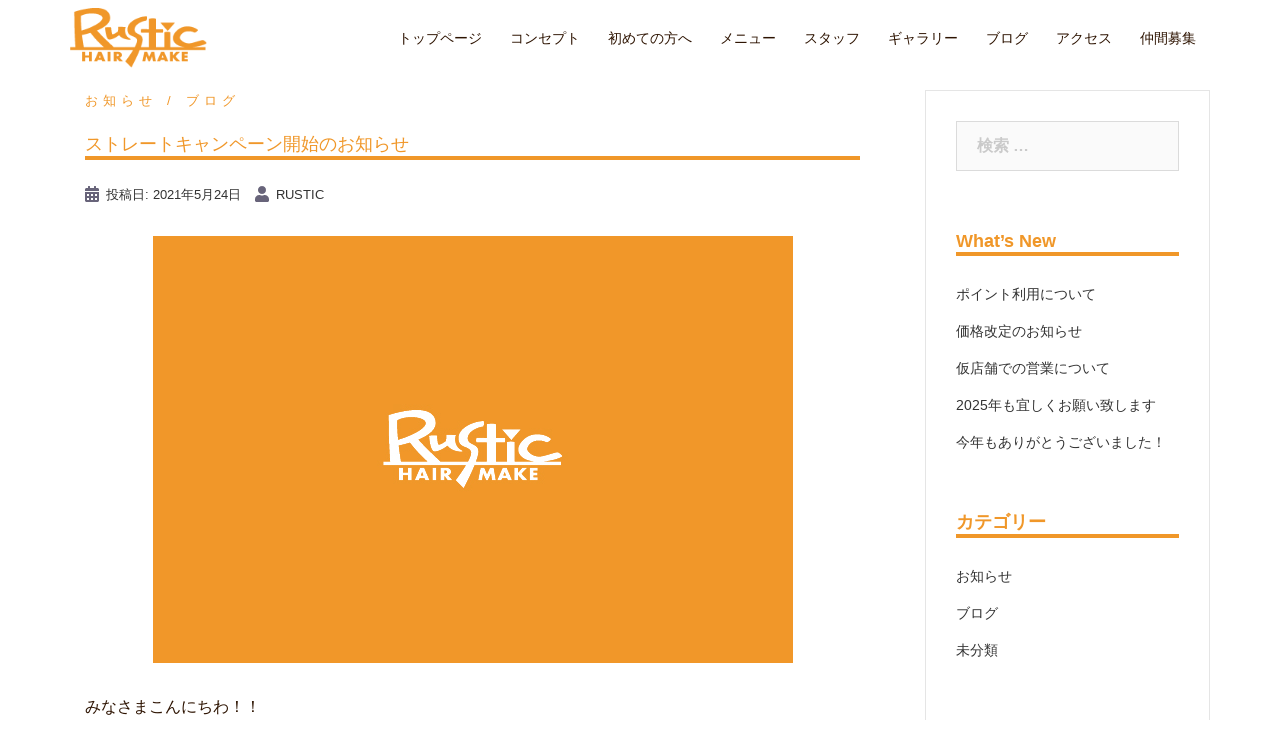

--- FILE ---
content_type: text/html; charset=UTF-8
request_url: https://rustic-s.com/2021/05/24/%E3%82%B9%E3%83%88%E3%83%AC%E3%83%BC%E3%83%88%E3%82%AD%E3%83%A3%E3%83%B3%E3%83%9A%E3%83%BC%E3%83%B3%E9%96%8B%E5%A7%8B%E3%81%AE%E3%81%8A%E7%9F%A5%E3%82%89%E3%81%9B/
body_size: 13369
content:
<!DOCTYPE html>
<html lang="ja">
<head>
<meta charset="UTF-8">
<meta name="viewport" content="width=device-width, initial-scale=1">
<link rel="profile" href="http://gmpg.org/xfn/11">
<link rel="pingback" href="https://rustic-s.com/xmlrpc.php">
<title>ストレートキャンペーン開始のお知らせ | ラスティック Rustic 千葉市</title>
<!-- All In One SEO Pack 3.7.1[245,292] -->
<meta name="description"  content="みなさまこんにちわ！！ そろそろ梅雨の季節が やってきましたね、、、 そんな時期にピッタリの ストレートキャンペーンが6月から スタートいたします！！ 矯正縮毛OR フォルムコントロールストレート のトリートメントランクアップの キャンペーンです！！ 元々トリートメントメニューと" />
<script type="application/ld+json" class="aioseop-schema">{"@context":"https://schema.org","@graph":[{"@type":"Organization","@id":"https://rustic-s.com/#organization","url":"https://rustic-s.com/","name":"Rustic ラスティック","sameAs":[]},{"@type":"WebSite","@id":"https://rustic-s.com/#website","url":"https://rustic-s.com/","name":"Rustic ラスティック","publisher":{"@id":"https://rustic-s.com/#organization"}},{"@type":"WebPage","@id":"https://rustic-s.com/2021/05/24/%e3%82%b9%e3%83%88%e3%83%ac%e3%83%bc%e3%83%88%e3%82%ad%e3%83%a3%e3%83%b3%e3%83%9a%e3%83%bc%e3%83%b3%e9%96%8b%e5%a7%8b%e3%81%ae%e3%81%8a%e7%9f%a5%e3%82%89%e3%81%9b/#webpage","url":"https://rustic-s.com/2021/05/24/%e3%82%b9%e3%83%88%e3%83%ac%e3%83%bc%e3%83%88%e3%82%ad%e3%83%a3%e3%83%b3%e3%83%9a%e3%83%bc%e3%83%b3%e9%96%8b%e5%a7%8b%e3%81%ae%e3%81%8a%e7%9f%a5%e3%82%89%e3%81%9b/","inLanguage":"ja","name":"ストレートキャンペーン開始のお知らせ","isPartOf":{"@id":"https://rustic-s.com/#website"},"breadcrumb":{"@id":"https://rustic-s.com/2021/05/24/%e3%82%b9%e3%83%88%e3%83%ac%e3%83%bc%e3%83%88%e3%82%ad%e3%83%a3%e3%83%b3%e3%83%9a%e3%83%bc%e3%83%b3%e9%96%8b%e5%a7%8b%e3%81%ae%e3%81%8a%e7%9f%a5%e3%82%89%e3%81%9b/#breadcrumblist"},"image":{"@type":"ImageObject","@id":"https://rustic-s.com/2021/05/24/%e3%82%b9%e3%83%88%e3%83%ac%e3%83%bc%e3%83%88%e3%82%ad%e3%83%a3%e3%83%b3%e3%83%9a%e3%83%bc%e3%83%b3%e9%96%8b%e5%a7%8b%e3%81%ae%e3%81%8a%e7%9f%a5%e3%82%89%e3%81%9b/#primaryimage","url":"https://rustic-s.com/wp-content/uploads/2022/10/no-img.jpg","width":640,"height":427},"primaryImageOfPage":{"@id":"https://rustic-s.com/2021/05/24/%e3%82%b9%e3%83%88%e3%83%ac%e3%83%bc%e3%83%88%e3%82%ad%e3%83%a3%e3%83%b3%e3%83%9a%e3%83%bc%e3%83%b3%e9%96%8b%e5%a7%8b%e3%81%ae%e3%81%8a%e7%9f%a5%e3%82%89%e3%81%9b/#primaryimage"},"datePublished":"2021-05-24T03:05:58+09:00","dateModified":"2021-05-24T03:05:58+09:00"},{"@type":"Article","@id":"https://rustic-s.com/2021/05/24/%e3%82%b9%e3%83%88%e3%83%ac%e3%83%bc%e3%83%88%e3%82%ad%e3%83%a3%e3%83%b3%e3%83%9a%e3%83%bc%e3%83%b3%e9%96%8b%e5%a7%8b%e3%81%ae%e3%81%8a%e7%9f%a5%e3%82%89%e3%81%9b/#article","isPartOf":{"@id":"https://rustic-s.com/2021/05/24/%e3%82%b9%e3%83%88%e3%83%ac%e3%83%bc%e3%83%88%e3%82%ad%e3%83%a3%e3%83%b3%e3%83%9a%e3%83%bc%e3%83%b3%e9%96%8b%e5%a7%8b%e3%81%ae%e3%81%8a%e7%9f%a5%e3%82%89%e3%81%9b/#webpage"},"author":{"@id":"https://rustic-s.com/author/rustic/#author"},"headline":"ストレートキャンペーン開始のお知らせ","datePublished":"2021-05-24T03:05:58+09:00","dateModified":"2021-05-24T03:05:58+09:00","commentCount":0,"mainEntityOfPage":{"@id":"https://rustic-s.com/2021/05/24/%e3%82%b9%e3%83%88%e3%83%ac%e3%83%bc%e3%83%88%e3%82%ad%e3%83%a3%e3%83%b3%e3%83%9a%e3%83%bc%e3%83%b3%e9%96%8b%e5%a7%8b%e3%81%ae%e3%81%8a%e7%9f%a5%e3%82%89%e3%81%9b/#webpage"},"publisher":{"@id":"https://rustic-s.com/#organization"},"articleSection":"お知らせ, ブログ","image":{"@type":"ImageObject","@id":"https://rustic-s.com/2021/05/24/%e3%82%b9%e3%83%88%e3%83%ac%e3%83%bc%e3%83%88%e3%82%ad%e3%83%a3%e3%83%b3%e3%83%9a%e3%83%bc%e3%83%b3%e9%96%8b%e5%a7%8b%e3%81%ae%e3%81%8a%e7%9f%a5%e3%82%89%e3%81%9b/#primaryimage","url":"https://rustic-s.com/wp-content/uploads/2022/10/no-img.jpg","width":640,"height":427}},{"@type":"Person","@id":"https://rustic-s.com/author/rustic/#author","name":"rustic","sameAs":[],"image":{"@type":"ImageObject","@id":"https://rustic-s.com/#personlogo","url":"https://secure.gravatar.com/avatar/91f604d5ad025f0c91dbd24ed9ca4759?s=96&d=mm&r=g","width":96,"height":96,"caption":"rustic"}},{"@type":"BreadcrumbList","@id":"https://rustic-s.com/2021/05/24/%e3%82%b9%e3%83%88%e3%83%ac%e3%83%bc%e3%83%88%e3%82%ad%e3%83%a3%e3%83%b3%e3%83%9a%e3%83%bc%e3%83%b3%e9%96%8b%e5%a7%8b%e3%81%ae%e3%81%8a%e7%9f%a5%e3%82%89%e3%81%9b/#breadcrumblist","itemListElement":[{"@type":"ListItem","position":1,"item":{"@type":"WebPage","@id":"https://rustic-s.com/","url":"https://rustic-s.com/","name":"ラスティック Rustic | 千葉市稲毛区で人気の美容室・ヘアサロン"}},{"@type":"ListItem","position":2,"item":{"@type":"WebPage","@id":"https://rustic-s.com/2021/05/24/%e3%82%b9%e3%83%88%e3%83%ac%e3%83%bc%e3%83%88%e3%82%ad%e3%83%a3%e3%83%b3%e3%83%9a%e3%83%bc%e3%83%b3%e9%96%8b%e5%a7%8b%e3%81%ae%e3%81%8a%e7%9f%a5%e3%82%89%e3%81%9b/","url":"https://rustic-s.com/2021/05/24/%e3%82%b9%e3%83%88%e3%83%ac%e3%83%bc%e3%83%88%e3%82%ad%e3%83%a3%e3%83%b3%e3%83%9a%e3%83%bc%e3%83%b3%e9%96%8b%e5%a7%8b%e3%81%ae%e3%81%8a%e7%9f%a5%e3%82%89%e3%81%9b/","name":"ストレートキャンペーン開始のお知らせ"}}]}]}</script>
<link rel="canonical" href="https://rustic-s.com/2021/05/24/ストレートキャンペーン開始のお知らせ/" />
<!-- All In One SEO Pack -->
<link rel='dns-prefetch' href='//fonts.googleapis.com' />
<link rel="alternate" type="application/rss+xml" title="Rustic ラスティック &raquo; フィード" href="https://rustic-s.com/feed/" />
<link rel="alternate" type="application/rss+xml" title="Rustic ラスティック &raquo; コメントフィード" href="https://rustic-s.com/comments/feed/" />
<link rel="alternate" type="application/rss+xml" title="Rustic ラスティック &raquo; ストレートキャンペーン開始のお知らせ のコメントのフィード" href="https://rustic-s.com/2021/05/24/%e3%82%b9%e3%83%88%e3%83%ac%e3%83%bc%e3%83%88%e3%82%ad%e3%83%a3%e3%83%b3%e3%83%9a%e3%83%bc%e3%83%b3%e9%96%8b%e5%a7%8b%e3%81%ae%e3%81%8a%e7%9f%a5%e3%82%89%e3%81%9b/feed/" />
<link rel='stylesheet' id='tinyjpfont-default-font-css'  href='https://rustic-s.com/wp-content/plugins/japanese-font-for-tinymce/default-font-css.php?fn&#038;ver=5.5.11' type='text/css' media='all' />
<link rel='stylesheet' id='sb_instagram_styles-css'  href='https://rustic-s.com/wp-content/plugins/instagram-feed/css/sb-instagram-2-2.min.css?ver=2.4.7' type='text/css' media='all' />
<link rel='stylesheet' id='sydney-bootstrap-css'  href='https://rustic-s.com/wp-content/themes/sydney/css/bootstrap/bootstrap.min.css?ver=1' type='text/css' media='all' />
<link rel='stylesheet' id='wp-block-library-css'  href='https://rustic-s.com/wp-includes/css/dist/block-library/style.min.css?ver=5.5.11' type='text/css' media='all' />
<link rel='stylesheet' id='tinyjpfont-styles-css'  href='https://rustic-s.com/wp-content/plugins/japanese-font-for-tinymce/addfont.css?ver=5.5.11' type='text/css' media='all' />
<link rel='stylesheet' id='whats-new-style-css'  href='https://rustic-s.com/wp-content/plugins/whats-new-genarator/whats-new.css?ver=2.0.2' type='text/css' media='all' />
<link rel='stylesheet' id='parent-style-css'  href='https://rustic-s.com/wp-content/themes/sydney/style.css?ver=5.5.11' type='text/css' media='all' />
<link rel='stylesheet' id='sydney-google-fonts-css'  href='https://fonts.googleapis.com/css?family=Raleway%3A400%2C600&#038;subset=latin&#038;display=swap' type='text/css' media='all' />
<link rel='stylesheet' id='sydney-style-css'  href='https://rustic-s.com/wp-content/themes/sydney-child/style.css?ver=20200129' type='text/css' media='all' />
<style id='sydney-style-inline-css' type='text/css'>
.site-header { background-color:rgba(255,255,255,0.9);}
body, #mainnav ul ul a { font-family:Raleway;}
h1, h2, h3, h4, h5, h6, #mainnav ul li a, .portfolio-info, .roll-testimonials .name, .roll-team .team-content .name, .roll-team .team-item .team-pop .name, .roll-tabs .menu-tab li a, .roll-testimonials .name, .roll-project .project-filter li a, .roll-button, .roll-counter .name-count, .roll-counter .numb-count button, input[type="button"], input[type="reset"], input[type="submit"] { font-family:Raleway;}
.site-title { font-size:32px; }
.site-description { font-size:16px; }
#mainnav ul li a { font-size:14px; }
h1 { font-size:52px; }
h2 { font-size:42px; }
h3 { font-size:32px; }
h4 { font-size:25px; }
h5 { font-size:20px; }
h6 { font-size:18px; }
body { font-size:16px; }
.single .hentry .title-post { font-size:36px; }
.header-image { background-size:cover;}
.header-image { height:300px; }
.llms-student-dashboard .llms-button-secondary:hover,.llms-button-action:hover,.read-more-gt,.widget-area .widget_fp_social a,#mainnav ul li a:hover, .sydney_contact_info_widget span, .roll-team .team-content .name,.roll-team .team-item .team-pop .team-social li:hover a,.roll-infomation li.address:before,.roll-infomation li.phone:before,.roll-infomation li.email:before,.roll-testimonials .name,.roll-button.border,.roll-button:hover,.roll-icon-list .icon i,.roll-icon-list .content h3 a:hover,.roll-icon-box.white .content h3 a,.roll-icon-box .icon i,.roll-icon-box .content h3 a:hover,.switcher-container .switcher-icon a:focus,.go-top:hover,.hentry .meta-post a:hover,#mainnav > ul > li > a.active, #mainnav > ul > li > a:hover, button:hover, input[type="button"]:hover, input[type="reset"]:hover, input[type="submit"]:hover, .text-color, .social-menu-widget a, .social-menu-widget a:hover, .archive .team-social li a, a, h1 a, h2 a, h3 a, h4 a, h5 a, h6 a,.classic-alt .meta-post a,.single .hentry .meta-post a, .content-area.modern .hentry .meta-post span:before, .content-area.modern .post-cat { color:#f09729}
.llms-student-dashboard .llms-button-secondary,.llms-button-action,.reply,.woocommerce #respond input#submit,.woocommerce a.button,.woocommerce button.button,.woocommerce input.button,.project-filter li a.active, .project-filter li a:hover,.preloader .pre-bounce1, .preloader .pre-bounce2,.roll-team .team-item .team-pop,.roll-progress .progress-animate,.roll-socials li a:hover,.roll-project .project-item .project-pop,.roll-project .project-filter li.active,.roll-project .project-filter li:hover,.roll-button.light:hover,.roll-button.border:hover,.roll-button,.roll-icon-box.white .icon,.owl-theme .owl-controls .owl-page.active span,.owl-theme .owl-controls.clickable .owl-page:hover span,.go-top,.bottom .socials li:hover a,.sidebar .widget:before,.blog-pagination ul li.active,.blog-pagination ul li:hover a,.content-area .hentry:after,.text-slider .maintitle:after,.error-wrap #search-submit:hover,#mainnav .sub-menu li:hover > a,#mainnav ul li ul:after, button, input[type="button"], input[type="reset"], input[type="submit"], .panel-grid-cell .widget-title:after { background-color:#f09729}
.llms-student-dashboard .llms-button-secondary,.llms-student-dashboard .llms-button-secondary:hover,.llms-button-action,.llms-button-action:hover,.roll-socials li a:hover,.roll-socials li a,.roll-button.light:hover,.roll-button.border,.roll-button,.roll-icon-list .icon,.roll-icon-box .icon,.owl-theme .owl-controls .owl-page span,.comment .comment-detail,.widget-tags .tag-list a:hover,.blog-pagination ul li,.hentry blockquote,.error-wrap #search-submit:hover,textarea:focus,input[type="text"]:focus,input[type="password"]:focus,input[type="datetime"]:focus,input[type="datetime-local"]:focus,input[type="date"]:focus,input[type="month"]:focus,input[type="time"]:focus,input[type="week"]:focus,input[type="number"]:focus,input[type="email"]:focus,input[type="url"]:focus,input[type="search"]:focus,input[type="tel"]:focus,input[type="color"]:focus, button, input[type="button"], input[type="reset"], input[type="submit"], .archive .team-social li a { border-color:#f09729}
.go-top:hover svg,.sydney_contact_info_widget span { fill:#f09729;}
.site-header.float-header { background-color:rgba(255,255,255,0.9);}
@media only screen and (max-width: 1024px) { .site-header { background-color:#ffffff;}}
.site-title a, .site-title a:hover { color:#ffffff}
.site-description { color:#ffffff}
#mainnav ul li a, #mainnav ul li::before { color:#2d1301}
#mainnav .sub-menu li a { color:#2d1301}
#mainnav .sub-menu li a { background:#ffffff}
.text-slider .maintitle, .text-slider .subtitle { color:#ffffff}
body { color:#2d1301}
#secondary { background-color:#ffffff}
#secondary, #secondary a { color:#767676}
.footer-widgets { background-color:#ffffff}
#sidebar-footer,#sidebar-footer a,.footer-widgets .widget-title { color:#000000}
.btn-menu .sydney-svg-icon { fill:#f09729}
#mainnav ul li a:hover { color:#ff8f02}
.site-footer { background-color:#ffffff}
.site-footer,.site-footer a { color:#f09729}
.overlay { background-color:#000000}
.page-wrap { padding-top:60px;}
.page-wrap { padding-bottom:0px;}
@media only screen and (max-width: 1025px) {		
.mobile-slide {
display: block;
}
.slide-item {
background-image: none !important;
}
.header-slider {
}
.slide-item {
height: auto !important;
}
.slide-inner {
min-height: initial;
} 
}
@media only screen and (max-width: 780px) { 
h1 { font-size: 32px;}
h2 { font-size: 28px;}
h3 { font-size: 22px;}
h4 { font-size: 18px;}
h5 { font-size: 16px;}
h6 { font-size: 14px;}
}
</style>
<!--[if lte IE 9]>
<link rel='stylesheet' id='sydney-ie9-css'  href='https://rustic-s.com/wp-content/themes/sydney/css/ie9.css?ver=5.5.11' type='text/css' media='all' />
<![endif]-->
<script type='text/javascript' src='https://rustic-s.com/wp-includes/js/jquery/jquery.js?ver=1.12.4-wp' id='jquery-core-js'></script>
<link rel="https://api.w.org/" href="https://rustic-s.com/wp-json/" /><link rel="alternate" type="application/json" href="https://rustic-s.com/wp-json/wp/v2/posts/2568" /><link rel="EditURI" type="application/rsd+xml" title="RSD" href="https://rustic-s.com/xmlrpc.php?rsd" />
<link rel="wlwmanifest" type="application/wlwmanifest+xml" href="https://rustic-s.com/wp-includes/wlwmanifest.xml" /> 
<link rel='prev' title='メンズ限定　頭皮トラブル改善スパ' href='https://rustic-s.com/2021/04/09/%e3%83%a1%e3%83%b3%e3%82%ba%e9%99%90%e5%ae%9a%e3%80%80%e9%a0%ad%e7%9a%ae%e3%83%88%e3%83%a9%e3%83%96%e3%83%ab%e6%94%b9%e5%96%84%e3%82%b9%e3%83%91/' />
<link rel='next' title='今年も夏用始まります！！' href='https://rustic-s.com/2021/06/07/%e4%bb%8a%e5%b9%b4%e3%82%82%e5%a4%8f%e7%94%a8%e5%a7%8b%e3%81%be%e3%82%8a%e3%81%be%e3%81%99%ef%bc%81%ef%bc%81/' />
<meta name="generator" content="WordPress 5.5.11" />
<link rel='shortlink' href='https://rustic-s.com/?p=2568' />
<link rel="alternate" type="application/json+oembed" href="https://rustic-s.com/wp-json/oembed/1.0/embed?url=https%3A%2F%2Frustic-s.com%2F2021%2F05%2F24%2F%25e3%2582%25b9%25e3%2583%2588%25e3%2583%25ac%25e3%2583%25bc%25e3%2583%2588%25e3%2582%25ad%25e3%2583%25a3%25e3%2583%25b3%25e3%2583%259a%25e3%2583%25bc%25e3%2583%25b3%25e9%2596%258b%25e5%25a7%258b%25e3%2581%25ae%25e3%2581%258a%25e7%259f%25a5%25e3%2582%2589%25e3%2581%259b%2F" />
<link rel="alternate" type="text/xml+oembed" href="https://rustic-s.com/wp-json/oembed/1.0/embed?url=https%3A%2F%2Frustic-s.com%2F2021%2F05%2F24%2F%25e3%2582%25b9%25e3%2583%2588%25e3%2583%25ac%25e3%2583%25bc%25e3%2583%2588%25e3%2582%25ad%25e3%2583%25a3%25e3%2583%25b3%25e3%2583%259a%25e3%2583%25bc%25e3%2583%25b3%25e9%2596%258b%25e5%25a7%258b%25e3%2581%25ae%25e3%2581%258a%25e7%259f%25a5%25e3%2582%2589%25e3%2581%259b%2F&#038;format=xml" />
<!-- Instagram Feed CSS -->
<style type="text/css">
/*ボタン丸みなし*/
#sb_instagram #sbi_load .sbi_load_btn, #sb_instagram .sbi_follow_btn a {
border-radius: 0;
}
</style>
<link rel="icon" href="https://rustic-s.com/wp-content/uploads/2020/01/cropped-Favicon-1-32x32.png" sizes="32x32" />
<link rel="icon" href="https://rustic-s.com/wp-content/uploads/2020/01/cropped-Favicon-1-192x192.png" sizes="192x192" />
<link rel="apple-touch-icon" href="https://rustic-s.com/wp-content/uploads/2020/01/cropped-Favicon-1-180x180.png" />
<meta name="msapplication-TileImage" content="https://rustic-s.com/wp-content/uploads/2020/01/cropped-Favicon-1-270x270.png" />
<style type="text/css" id="wp-custom-css">
.page-id-9 .page-wrap{
padding-top: 0;
}
/*************************
    ヘッダーエリア
*************************/
.site-logo {
max-height: 60px;
}
/*ヘッダー揺れ固定*/
.site-header.float-header {
padding-right: 0px;
padding-left: 0px;
}
/*パンくずリスト*/
.breadcrumbs{
font-size: 14px!important;
}
/*装飾*/
.sub_h {
font-size: 16px;
}
/*予約セクションボタン*/
.reservation_btn .elementor-button-wrapper a {
width: 100%!important;
}
/*余白*/
.page .page-wrap .content-wrapper, .single .page-wrap .content-wrapper {
padding-bottom: 0;
}
/***カレンダー設定****/
.fc-view-container{
border: 1px solid #ddd;
padding-top: 30px;
}
.fc-view-container tr th,.fc-view-container tr td {
border: none;
}
.fc-unthemed .fc-today {
border: none!important;
}
.fc-widget-header{
padding-bottom: 5px;
}
.fc-today-button,.fc-agendaDay-button,.fc-month-button,.fc-agendaWeek-button {
display: none;
}
.fc-ltr .fc-basic-view .fc-day-number {
text-align: center!important;
}
.fc-day-number {
background-color: #2d1301;
}
#calendar .fc-toolbar h2 {
color: #2d1301;
}
.fc-widget-header {
background-color: #fff!important;
color: #2d1301;
}
.fc-day-grid-event {
background-color: #f09729!important;
border: none!important;
border-radius: 0!important;
}
#calendar .fc-toolbar h2 {
margin-right: 80px;
font-weight: 500;
}
.fc-state-default {
box-shadow: none!important;
text-shadow: none!important;
border-color: #2d1301!important;
border: none!important;
background-color: #fff!important;
background-image: none!important;
color: #2d1301!important;
border-radius: 0!important;
}
/*********カレンダー終わり**********/
/*フォントファミリー*/
body,h1,h2,h3,h4,h5,h6,a{
font-family: 游ゴシック体, 'Yu Gothic', YuGothic, 'ヒラギノ角ゴシック Pro', 'Hiragino Kaku Gothic Pro', メイリオ, Meiryo, Osaka, 'ＭＳ Ｐゴシック', 'MS PGothic', sans-serif!important;
font-style: normal!important;
}
/*スライドボタン非表示*/
.roll-button {
display: none;
}
/*スライダーメイン・サブタイトル*/
.text-slider .maintitle,.text-slider .subtitle{
display: none;
}
/*お知らせ*/
.whatsnew a:hover {
background-color: #FDFDF9!important;
}
.whatsnew dl dt,.whatsnew dl dd {
color: #000!important;	
}
.whatsnew dl dt,
.whatsnew dl dd {
padding: 10px;
}
.whatsnew dl dt {
font-weight: 500;
}
.whatsnew .newmark {
background-color: #ff8f02!important;
margin-right: 5px;
}
/*************************
    メニュー表**********************/
.page-id-13 tbody th {
text-align: left;
width: 80%;
}
.page-id-13 tbody th, .page-id-13 tbody td {
padding: 20px 15px;
border: none;
border-bottom: 1px solid
#cccccc;
}
/*************************
初めての方メニュー表**********************/
.page-id-17 tbody th {
text-align: left;
width: 70%;
}
.page-id-17 tbody th, .page-id-17 tbody td {
padding: 20px 15px;
border: none;
border-bottom: 1px solid
#cccccc;
}
.page-id-17 .fa-long-arrow-alt-right {
margin: 0px 10px;
}
/*************************
    仲間募集
*************************/
#recruit th,#recruit td {
text-align: left;
padding: 10px;
border-color: #cccccc;
}
#recruit th {
width: 25%;
background-color: #f09729;
color: #fff;
font-weight: 500;
}
/*******************************　　       フッター
********************************/
/*フッターウィジェット配置*/
#footer_left {
float: left;
width: 55%;
}
#footer_right {
float: right;
width: 45%;
}
#footer_bottom iframe {
width: 100%!important;
margin-top: 40px;
}
/*コピーライト*/
.site-info,.site-info a {
text-align: center!important;
font-size: 12px;
color:#2d1301!important;
}
/*プライバシーポリシー*/
#policy a {
color: #2d1301!important;
letter-spacing: 1.5px;
}
#policy {
margin-left: 10px;
}
#policy .fa-caret-right {
margin-right: 2px;
color: #2d1301;
vertical-align: middle;
}
/*フッターウィジェット*/
.footer-widgets {
background-color:#FDFDF9!important;
font-size: 14px;
border-bottom: 2px solid #f09729;
}
.footer-widgets .container {
margin-top: 60px;
}
#custom_html-3 #title {
padding: 0px 0px 10px 0px;
display: inline-block;
font-size: 14px;
font-weight: 500;
color: #f09729;
}
#custom_html-3  #address {
display: inline-block;
}
#custom_html-3  #tel {
font-size: 20px;
color: #f09729;
font-weight: bold;
padding: 10px 0px 0px 0px;
display: inline-block;
}
#custom_html-3  #tel a {
color: #f09729;
}
#custom_html-3  #time {
margin: 10px 0px;
display: inline-block;
}
/*ネット予約ボタン*/
#custom_html-3 .reservation_btn {
background-color: #f09729;
display: inline-block;
margin: 10px 0px;
border: 1px solid #f09729;
}
#custom_html-3 .reservation_btn:hover {
background-color: transparent;
border: 1px solid #f09729;
}
#custom_html-3 .reservation_btn a:hover {
color: #f09729;
}
#custom_html-3 .reservation_btn a {
color: #fff;
padding: 5px 20px;
display: inline-block;
width: 250px;
text-align: center;
}
/*LINEボタン*/
#custom_html-3 .LINE_btn {
background-color: #FDFDF9;
display: inline-block;
margin: 10px 0px;
border: 1px solid #f09729;
color: #CB9F45;
}
#custom_html-3 .LINE_btn:hover {
background-color: transparent;
border: 1px solid #f09729;
}
#custom_html-3 .LINE_btn a:hover {
color: #fff;
background-color: #f09729;
}
#custom_html-3 .LINE_btn a {
color: #fff;
padding: 5px 20px;
display: inline-block;
width: 250px;
text-align: center;
color: #f09729;
}
#custom_html-3  .fa-comments {
margin-right: 10px;
}
.footer-widgets {
padding: 20px 0px 20px 0px;
background-color: transparent;
}
.site-footer,.site-footer a  {
background-color:#FDFDF9!important;
}
.footer-widgets .fa-envelope,.footer-widgets .fa-phone {
margin-right: 10px;
}
/*トップページブログ一覧タイトル*/
#post-grid-112 .title {
font-size: 16px!important;
font-weight: 500;
}
/*ブログ一覧カスタマイズ*/
.classic-alt h2.title-post {
font-size: 20px;
text-align: left;
width: 80%;
margin: 0 auto;
}
h2.title-post a {
color: #fff!important;
} 
.posted-on a,.posted-on,.byline a {
color: #333!important;
}
.entry-page p, .entry-post p {
width: 80%;
margin: 0 auto;
}
h3.archive-title,.page-header h3 {
font-size: 16px;
font-weight: 500;
}
/*ブログページ*/
h1.title-post,h1.entry-title,h2.title-post,h2.entry-title {
font-size: 18px!important;
border-bottom: 4px solid #f09729;
padding-bottom: 0px!important;
margin-bottom: 24px!important;
}
h2.entry-title a,h1.entry-title {
color: #f09729;
font-weight: 500!important;
}
.nav-previous a {
color: #2d1301;
font-size: 14px;
}
.type-post h2{
font-size: 18px!important;
background-color: #f09729;
padding: 10px;
color: #fff;
}
.type-post h3 {
background: linear-gradient(transparent 70%, #ffbd16 70%);
font-size: 18px;
color: #2d1301;
}
.type-post h4 {
font-size: 18px;
color: #f09729;
border-bottom: 2px dotted #f09729;
padding-bottom: 3px;
}
.type-post h5 {
font-size: 18px;
color: #2d1301;
border-bottom: solid 3px #fee2cf;
position: relative;
}
.type-post h5:after {
position: absolute;
content: " ";
display: block;
border-bottom: solid 3px #ff8f02;
bottom: -3px;
width: 20%;
}
.type-post h6 {
font-size: 16px;
color: #f09729;
border-bottom: 1px solid #f09729;
padding-bottom: 3px;
}
pre {
background-color: #FDFDF9;
border: none;
border-radius: 0;
border-left: 8px solid #ffbd16;
border-bottom: 1px solid #ffbd16;
color: #f09729;
font-size: 16px;
font-weight: bold;
}
/*サイドバー*/
h3.widget-title {
border-bottom: 4px solid #f09729;
padding-bottom: 0px!important;
margin-bottom: 24px!important;
color: #f09729!important;
font-size: 18px!important;
}
.widget-area .widget ul li a {
font-size: 14px;
color: #333!important;
}
#secondary {
padding-bottom: 50px;
}
/*コンタクトフォーム7*/
.wpcf7-form tbody th{
width:30%;
font-weight: bold;
border: none;
}
.required {
color:#DAA062;
}
.wpcf7-form tbody th,.wpcf7-form tbody td{
padding:25px 10px; 
vertical-align: middle; 
font-size: 14px;
text-align: left; 
border: none;
border-bottom: 1px solid #ECEBE8;
}
/* テキストエリアの設定 */
input[type="text"],
input[type="email"],
input[type="tel"],
input[type="date"],
textarea,select{
width: 100%;
background-color: #fff;
color: #000;
margin:10px 0;
}
input[type="text"]:focus,
input[type="email"]:focus,
input[type="tel"]:focus,
textarea:focus,select:focus{
background-color: #fff;
}
input[type="submit"]{
width:30%;
display:block;
margin: 0 auto;
font-weight: 500;
letter-spacing: 2px;
margin-top: 50px;
border-radius: 0;
}
input[type="button"] {
width:30%;
display: block;
margin: 0 auto;
margin-top: 10px;
font-weight: normal;
letter-spacing: 2px;
color: #000;
background-color: #fff;
border: 1px solid #000;
border-radius: 0;
}
input[type="button"]:hover {
color: #fff;
background-color: #000;
border: 1px solid #000;
}
.wpcf7c-conf {
background-color: #fff!important;
border: none!important;
}
.wpcf7-mail-sent-ok {
border-color: #000!important;
text-align: center!important;
}
.wpcf7-validation-errors, .wpcf7-acceptance-missing{
border-color: #DAA062!important;
text-align: center!important;
}
/*ブログページ*/
#post-grid-620 .element_0 {
font-size: 14px!important;
font-weight: 700;
}
#post-grid-620 .item {
border: 1px solid #ddd!important;
}
/*PCのみ設定*/
@media only screen and (min-width: 1025px){
.site-header{
padding:8px 0px;
background-color: #fff;
}
.header-clone {
height: 0px!important;
}
.site-header.float-header {
background-color: rgba(255,255,255,0.9)
!important;
}
/*ヘッダーロゴ*/
.col-md-4 {
width: 20%;
}
/*メニューカラム余白*/
.col-md-8 {
width: 80%;
}
}/*PCのみ設定終わり*/
/*タブレット・PC設定*/
@media only screen and (min-width: 767px){
}/*タブレット・PC設定終わり*/
/*タブレット縦設定max-width:1024px*/
@media (max-width: 1024px){
.btn-menu {
float: right;
top:0!important;
margin-top: -65px;
margin-right: 20px;
}
.site-header:before,.header-widget {
display: none;
}
/**************************
    　　ヘッダーエリア
***************************/
/*キャッチコピー*/
#catch_copy {
display: none;
}
#menu-menu li {
width: 100%;
}
.site-logo, .header-wrap .col-md-4 {
margin-bottom: 0;
}
.site-logo{
margin-top: 10px;
}
/*初めての方へ
私たちに安心してお任せ下さい*/
.elementor-17 .elementor-element.elementor-element-a6d71ff:not(.elementor-motion-effects-element-type-background) > .elementor-element-populated, .elementor-17 .elementor-element.elementor-element-a6d71ff > .elementor-column-wrap > .elementor-motion-effects-container > .elementor-motion-effects-layer {
background-image: none;
}
}/*タブレット縦設定max-width:1024px終わり*/
/*スマホ横設定max-width:766px*/
@media (max-width: 766px){
/*余白*/
.page-wrap {
padding-top: 0px!important;
}
/*改行調整*/
.with100 {
display: block;
}
/*LINE・予約ボタン調整*/
#Reserv,#LINE {
width: 95%;
display: inline-block!important;
margin: 0 auto!important;
margin-top: 10px!important;
}
#Reserv,#LINE {
text-align: center!important;
}
/*ブログ一覧カスタマイズ*/
.classic-alt .entry-title {
font-size: 18px;
text-align: left;
color: #333;
width: 95%;
margin: 0 auto;
}
.posted-on a {
color: #333!important;
}
.entry-page p, .entry-post p {
width: 95%;
margin: 0 auto;
}
/*トップページ初めての方へ...
.elementor-column.elementor-col-25, .elementor-column[data-col="25"] {
width: 25%;
}
.elementor-9 .elementor-element.elementor-element-79e67c4 > .elementor-widget-container,.elementor-9 .elementor-element.elementor-element-ee13a1e > .elementor-widget-container,.elementor-9 .elementor-element.elementor-element-48c8275 > .elementor-widget-container,.elementor-9 .elementor-element.elementor-element-a105ab6 > .elementor-widget-container {
padding: 15px 0px 15px 0px;
}
.elementor-9 .elementor-element.elementor-element-27c18c6{
padding: 20px 0px 20px 0px;
}
.sp_none {
display: none;
}
.elementor-9 .elementor-element.elementor-element-7b59a83 > .elementor-element-populated{
background-size: cover;
}
.elementor-element-27c18c6 .sub_h {
font-size: 12px;
font-weight: bold;
}
.first {
display: inline-block;
}*/
/*************************
    メニュー表**********************/
.page-id-13 tbody th {
text-align: center;
width: 100%;
padding-top: 20px!important;
}
.page-id-13 tbody th, .page-id-13 tbody td {
padding: 0px;
border: none;
text-align: center;
width: 100%;
display: block;
}
.page-id-13 tbody td {
border-bottom: 1px solid
#cccccc;
padding-bottom: 20px;
color: #f09729;
}
/*************************
    初めての方へメニュー表**********************/
.page-id-17 tbody th {
text-align: center;
width: 100%;
padding-top: 20px!important;
}
.page-id-17 tbody th, .page-id-17 tbody td {
padding: 0px;
border: none;
text-align: center;
width: 100%;
display: block;
}
.page-id-17 tbody td {
border-bottom: 1px solid
#cccccc;
padding-bottom: 20px;
color: #f09729;
}
/*************************
    仲間募集
*************************/
#recruit th,#recruit td {
display: block;
padding: 10px;
border-color: #cccccc;
}
#recruit th {
width: 100%;
background-color: #f09729;
color: #fff;
font-weight: 500;
text-align: center;
}
#recruit .center {
text-align: center;
}
#recruit .with100 {
margin-top: 0px!important;
}
/*フッターウィジェット配置*/
#footer_left {
float: none;
width: 100%;
}
#footer_right {
float: none;
width: 100%;
margin-top: 20px!important;
}
#footer_bottom iframe {
width: 100%!important;
margin-top: 20px!important;
}
}
/*スマホ縦設定max-width:480px*/
@media (max-width: 480px) {
/*ぱんくずリスト*/
.breadcrumbs {
margin-bottom: 20px!important;
}
.page-id-9 .breadcrumbs {
display: none;
}
.breadcrumbs span a {
font-size: 12px!important;
}
/*ネット予約フォーム*/
input[type="submit"]{
width:90%;
letter-spacing: 0px;
margin-top: 50px;
}
input[type="button"] {
width:90%;
letter-spacing: 0px;
}
.wpcf7-form tbody th,.wpcf7-form tbody td {
display: block;
}
.wpcf7-form tbody th {
border: none;
padding-top: 20px;
width: 100%;
}
.wpcf7-form tbody td {
padding: 0px;
padding-bottom: 20px;
width: 100%;
}
/* テキストエリアの設定 */
input[type="text"],
input[type="email"],
input[type="tel"],
input[type="date"],
textarea,select{
margin:5px 0;
}
/*コピーライト*/
.site-info {
font-size: 11px;
letter-spacing: 0px;
font-weight: 500;
margin-bottom: 40px;
text-align: left;
width: 100%;
}
/*プライバシーポリシー*/
#policy {
width: 100%;
display: inline-block;
}
/*カレンダー今日*/
.simcal-today {
border: none!important;
}
/*カレンダー設定*/
#calendar .fc-toolbar h2 {
margin-right: 30px;
font-size: 25px!important;
}
/*トップページ余白*/
.elementor-9 .elementor-element.elementor-element-7a4a87a,.elementor-9 .elementor-element.elementor-element-f345ece{
margin-top: 20px;
}
.elementor-9 .elementor-element.elementor-element-f345ece{
margin-top: 80px;
}
}/*スマホ縦設定max-width:480px終わり*/
/*モバイルメニュー設定*/
.btn-menu:after{
content:"\A MENU"!important;
white-space: pre!important;
font-size:10px;
display: block;
margin-top: -10px!important;
text-align: center;
margin: 0 auto;
margin-left: -2px;
color: #F09729;
}	
/*モバイルメニュー*/
#mainnav-mobi ul {
background-color: #fff;
border:none;
}	
#mainnav-mobi ul li {
border-bottom: none;
border-top: none;
line-height: 1;
padding: 10px 0;
}	
#mainnav-mobi ul li a {
color: #2d1301;
font-weight: 500;
}
/*トップへ戻るボタン*/
.go-top.show {
bottom: 90px; 
}
/*フローティングメニュー*/
/*アイコン*/
.footer_menu .fa-book-open,.footer_menu .fa-phone,.footer_menu .fa-map-marker-alt{
color: #fff;
}
/*****モバイルフッターメニュー*****/
ul.footer_menu {
margin: 0 auto;
padding:0;
width: 100%;
overflow: hidden;
display: table;
table-layout: fixed;
text-align: center;
width: 100%;
}
ul.footer_menu li {
padding: 15px 0px;
display: table-cell;
vertical-align:middle;
list-style-type: none;
font-size: 12px;
line-height: 14px;
text-align: center!important;
border-right: 1px solid #fff;
}
ul.footer_menu li:last-child {
border-right: none;
}
ul.footer_menu li a {
border: none;
display: inline-block;
color: #fff;
text-align: center;
text-decoration: none;
font-weight: 500!important;
line-height: 1.2;
}
.footer_menu {
position: fixed;
bottom: 0;
left:10;
background: #f09729;
z-index: 9999999999;
-moz-opacity: 0.9;
opacity: 0.9;
}		</style>
</head>
<body class="post-template-default single single-post postid-2568 single-format-standard menu-inline elementor-default elementor-kit-2272">
<div class="preloader">
<div class="spinner">
<div class="pre-bounce1"></div>
<div class="pre-bounce2"></div>
</div>
</div>
<div id="page" class="hfeed site">
<a class="skip-link screen-reader-text" href="#content">コンテンツへスキップ</a>
<div class="header-clone"></div>
<header id="masthead" class="site-header" role="banner">
<div class="header-wrap">
<div class="container">
<div class="row">
<div class="col-md-4 col-sm-8 col-xs-12">
<a href="https://rustic-s.com/" title="Rustic ラスティック"><img class="site-logo" src="https://rustic-s.com/wp-content/uploads/2019/09/rogo.png" alt="Rustic ラスティック" /></a>
</div>
<div class="col-md-8 col-sm-4 col-xs-12">
<div class="btn-menu"><i class="sydney-svg-icon"><svg xmlns="http://www.w3.org/2000/svg" viewBox="0 0 448 512"><path d="M16 132h416c8.837 0 16-7.163 16-16V76c0-8.837-7.163-16-16-16H16C7.163 60 0 67.163 0 76v40c0 8.837 7.163 16 16 16zm0 160h416c8.837 0 16-7.163 16-16v-40c0-8.837-7.163-16-16-16H16c-8.837 0-16 7.163-16 16v40c0 8.837 7.163 16 16 16zm0 160h416c8.837 0 16-7.163 16-16v-40c0-8.837-7.163-16-16-16H16c-8.837 0-16 7.163-16 16v40c0 8.837 7.163 16 16 16z" /></svg></i></div>
<nav id="mainnav" class="mainnav" role="navigation">
<div class="menu-menu-container"><ul id="menu-menu" class="menu"><li id="menu-item-1323" class="menu-item menu-item-type-post_type menu-item-object-page menu-item-home menu-item-1323"><a href="https://rustic-s.com/">トップページ</a></li>
<li id="menu-item-1686" class="menu-item menu-item-type-post_type menu-item-object-page menu-item-1686"><a href="https://rustic-s.com/concept/">コンセプト</a></li>
<li id="menu-item-1320" class="menu-item menu-item-type-post_type menu-item-object-page menu-item-1320"><a href="https://rustic-s.com/first-time/">初めての方へ</a></li>
<li id="menu-item-1321" class="menu-item menu-item-type-post_type menu-item-object-page menu-item-1321"><a href="https://rustic-s.com/menu/">メニュー</a></li>
<li id="menu-item-1319" class="menu-item menu-item-type-post_type menu-item-object-page menu-item-1319"><a href="https://rustic-s.com/staff/">スタッフ</a></li>
<li id="menu-item-1988" class="menu-item menu-item-type-post_type menu-item-object-page menu-item-1988"><a href="https://rustic-s.com/gallery/">ギャラリー</a></li>
<li id="menu-item-1322" class="menu-item menu-item-type-post_type menu-item-object-page menu-item-1322"><a href="https://rustic-s.com/blog/">ブログ</a></li>
<li id="menu-item-2014" class="menu-item menu-item-type-post_type menu-item-object-page menu-item-2014"><a href="https://rustic-s.com/access/">アクセス</a></li>
<li id="menu-item-2078" class="menu-item menu-item-type-post_type menu-item-object-page menu-item-2078"><a href="https://rustic-s.com/recruit/">仲間募集</a></li>
</ul></div>						</nav><!-- #site-navigation -->
</div>
</div>
</div>
</div>
</header><!-- #masthead -->
<div class="sydney-hero-area">
<div class="header-image">
<div class="overlay"></div>					</div>
</div>
<div id="content" class="page-wrap">
<div class="container content-wrapper">
<div class="row">	
<div id="primary" class="content-area col-md-9">
<main id="main" class="post-wrap" role="main">
<article id="post-2568" class="post-2568 post type-post status-publish format-standard has-post-thumbnail hentry category-notice category-blog">
<header class="entry-header">
<div class="meta-post">
<a href="https://rustic-s.com/category/notice/" title="お知らせ" class="post-cat">お知らせ</a><a href="https://rustic-s.com/category/blog/" title="ブログ" class="post-cat">ブログ</a>		</div>
<h1 class="title-post entry-title">ストレートキャンペーン開始のお知らせ</h1>
<div class="single-meta">
<span class="posted-on"><i class="sydney-svg-icon"><svg xmlns="http://www.w3.org/2000/svg" viewBox="0 0 448 512"><path d="M0 464c0 26.5 21.5 48 48 48h352c26.5 0 48-21.5 48-48V192H0v272zm320-196c0-6.6 5.4-12 12-12h40c6.6 0 12 5.4 12 12v40c0 6.6-5.4 12-12 12h-40c-6.6 0-12-5.4-12-12v-40zm0 128c0-6.6 5.4-12 12-12h40c6.6 0 12 5.4 12 12v40c0 6.6-5.4 12-12 12h-40c-6.6 0-12-5.4-12-12v-40zM192 268c0-6.6 5.4-12 12-12h40c6.6 0 12 5.4 12 12v40c0 6.6-5.4 12-12 12h-40c-6.6 0-12-5.4-12-12v-40zm0 128c0-6.6 5.4-12 12-12h40c6.6 0 12 5.4 12 12v40c0 6.6-5.4 12-12 12h-40c-6.6 0-12-5.4-12-12v-40zM64 268c0-6.6 5.4-12 12-12h40c6.6 0 12 5.4 12 12v40c0 6.6-5.4 12-12 12H76c-6.6 0-12-5.4-12-12v-40zm0 128c0-6.6 5.4-12 12-12h40c6.6 0 12 5.4 12 12v40c0 6.6-5.4 12-12 12H76c-6.6 0-12-5.4-12-12v-40zM400 64h-48V16c0-8.8-7.2-16-16-16h-32c-8.8 0-16 7.2-16 16v48H160V16c0-8.8-7.2-16-16-16h-32c-8.8 0-16 7.2-16 16v48H48C21.5 64 0 85.5 0 112v48h448v-48c0-26.5-21.5-48-48-48z" /></svg></i>投稿日: <a href="https://rustic-s.com/2021/05/24/%e3%82%b9%e3%83%88%e3%83%ac%e3%83%bc%e3%83%88%e3%82%ad%e3%83%a3%e3%83%b3%e3%83%9a%e3%83%bc%e3%83%b3%e9%96%8b%e5%a7%8b%e3%81%ae%e3%81%8a%e7%9f%a5%e3%82%89%e3%81%9b/" rel="bookmark"><time class="entry-date published updated" datetime="2021-05-24T12:05:58+09:00">2021年5月24日</time></a></span><span class="byline"> <i class="sydney-svg-icon"><svg xmlns="http://www.w3.org/2000/svg" viewBox="0 0 448 512"><path d="M224 256c70.7 0 128-57.3 128-128S294.7 0 224 0 96 57.3 96 128s57.3 128 128 128zm89.6 32h-16.7c-22.2 10.2-46.9 16-72.9 16s-50.6-5.8-72.9-16h-16.7C60.2 288 0 348.2 0 422.4V464c0 26.5 21.5 48 48 48h352c26.5 0 48-21.5 48-48v-41.6c0-74.2-60.2-134.4-134.4-134.4z" /></svg></i><span class="author vcard"><a class="url fn n" href="https://rustic-s.com/author/rustic/">rustic</a></span></span>		</div><!-- .entry-meta -->
</header><!-- .entry-header -->
<div class="entry-thumb">
<img width="640" height="427" src="https://rustic-s.com/wp-content/uploads/2022/10/no-img.jpg" class="attachment-large-thumb size-large-thumb wp-post-image" alt="ラスティックロゴ" loading="lazy" srcset="https://rustic-s.com/wp-content/uploads/2022/10/no-img.jpg 640w, https://rustic-s.com/wp-content/uploads/2022/10/no-img-300x200.jpg 300w, https://rustic-s.com/wp-content/uploads/2022/10/no-img-230x153.jpg 230w, https://rustic-s.com/wp-content/uploads/2022/10/no-img-350x234.jpg 350w, https://rustic-s.com/wp-content/uploads/2022/10/no-img-480x320.jpg 480w" sizes="(max-width: 640px) 100vw, 640px" />		</div>
<div class="entry-content">
<p><span style="font-family: tahoma,arial,helvetica,sans-serif;">みなさまこんにちわ！！</span></p>
<p><span style="font-family: tahoma,arial,helvetica,sans-serif;">そろそろ<span style="color: #33cccc; font-size: 24px;">梅雨の季節</span>が</span></p>
<p><span style="font-family: tahoma,arial,helvetica,sans-serif;">やってきましたね、、、</span></p>
<p><span style="font-family: tahoma,arial,helvetica,sans-serif;">そんな時期にピッタリの</span></p>
<p><span style="font-family: tahoma,arial,helvetica,sans-serif;"><span style="color: #ff9900; font-size: 24px;">ストレートキャンペーン</span>が6月から</span></p>
<p><span style="font-family: tahoma,arial,helvetica,sans-serif;">スタートいたします！！</span></p>
<p>&nbsp;</p>
<p><span style="font-family: tahoma,arial,helvetica,sans-serif;"><span style="color: #ff0000; font-size: 28px;">矯正縮毛</span>OR</span></p>
<p><span style="font-family: tahoma,arial,helvetica,sans-serif;"><span style="color: #ff6600; font-size: 28px;">フォルムコントロールストレート</span></span></p>
<p><span style="font-family: tahoma,arial,helvetica,sans-serif;">の<span style="color: #3366ff; font-size: 20px;">トリートメントランクアップ</span>の</span></p>
<p><span style="font-family: tahoma,arial,helvetica,sans-serif;">キャンペーンです！！</span></p>
<p><span style="font-family: tahoma,arial,helvetica,sans-serif;">元々トリートメントメニューと</span></p>
<p><span style="font-family: tahoma,arial,helvetica,sans-serif;">ストレートメニューを一緒にご利用頂いている</span></p>
<p><span style="font-family: tahoma,arial,helvetica,sans-serif;">お客様は</span></p>
<p><span style="color: #ff99cc; font-family: tahoma,arial,helvetica,sans-serif; font-size: 28px;">お値段はそのまま</span>で</p>
<p><span style="font-family: tahoma,arial,helvetica,sans-serif;">トリートメントメニューを</span></p>
<p><span style="font-family: tahoma,arial,helvetica,sans-serif;"><span style="font-size: 20px;">1つ上</span>の<span style="font-size: 24px;">ランクにアップ</span>いたします！！</span></p>
<p>&nbsp;</p>
<p><span style="font-family: tahoma,arial,helvetica,sans-serif;">もちろん<span style="color: #ffcc00; font-size: 20px;">初めて</span>矯正縮毛やフォルムコントロールをかけるお客様も</span></p>
<p><span style="font-family: tahoma,arial,helvetica,sans-serif;"><span style="color: #ffcc00; font-size: 20px;">対象のキャンペーンです</span>！！</span></p>
<p><span style="font-family: tahoma,arial,helvetica,sans-serif;">特にトリートメントのコースは考えてない、、</span></p>
<p><span style="font-family: tahoma,arial,helvetica,sans-serif;">というお客様にも</span></p>
<p><span style="font-family: tahoma,arial,helvetica,sans-serif;">縮毛矯正かフォルムコントロールをされるお客様には</span></p>
<p><span style="font-family: tahoma,arial,helvetica,sans-serif;"><span style="color: #339966; font-size: 24px;">oggiottoコラーゲン</span>か</span></p>
<p><span style="font-family: tahoma,arial,helvetica,sans-serif;">トリートメントの<span style="color: #33cccc; font-size: 24px;">プレケアコース</span>の</span></p>
<p><span style="font-family: tahoma,arial,helvetica,sans-serif;">どちらかをお付けして施術させて頂きます！！</span></p>
<p>&nbsp;</p>
<p><span style="font-family: tahoma,arial,helvetica,sans-serif;">癖やうねりが特に気になるこれからの</span></p>
<p><span style="font-family: tahoma,arial,helvetica,sans-serif;">季節に是非お勧めです！！</span></p>
<p>&nbsp;</p>
<p><span style="font-family: tahoma,arial,helvetica,sans-serif;">詳しくは店頭またはスタッフまで！！</span></p>
<p>&nbsp;</p>
<p><span style="font-family: tahoma,arial,helvetica,sans-serif;">矯正縮毛　　￥14.000-(税抜)</span></p>
<p><span style="font-family: tahoma,arial,helvetica,sans-serif;">フォルムコントロール　￥8.000-(税抜)</span></p>
<p>&nbsp;</p>
<p><span style="font-family: tahoma,arial,helvetica,sans-serif; font-size: 20px;">※<span style="color: #ff0000;"><strong>来店割引も対象です</strong></span></span></p>
</div><!-- .entry-content -->
<footer class="entry-footer">
</footer><!-- .entry-footer -->
</article><!-- #post-## -->
<nav class="navigation post-navigation" role="navigation">
<h2 class="screen-reader-text">投稿ナビゲーション</h2>
<div class="nav-links clearfix">
<div class="nav-previous"><span>&#10229;</span><a href="https://rustic-s.com/2021/04/09/%e3%83%a1%e3%83%b3%e3%82%ba%e9%99%90%e5%ae%9a%e3%80%80%e9%a0%ad%e7%9a%ae%e3%83%88%e3%83%a9%e3%83%96%e3%83%ab%e6%94%b9%e5%96%84%e3%82%b9%e3%83%91/" rel="prev">メンズ限定　頭皮トラブル改善スパ</a></div><div class="nav-next"><a href="https://rustic-s.com/2021/06/07/%e4%bb%8a%e5%b9%b4%e3%82%82%e5%a4%8f%e7%94%a8%e5%a7%8b%e3%81%be%e3%82%8a%e3%81%be%e3%81%99%ef%bc%81%ef%bc%81/" rel="next">今年も夏用始まります！！</a><span>&#10230;</span></div>		</div><!-- .nav-links -->
</nav><!-- .navigation -->
</main><!-- #main -->
</div><!-- #primary -->
<div id="secondary" class="widget-area col-md-3" role="complementary">
<aside id="search-2" class="widget widget_search"><form role="search" method="get" class="search-form" action="https://rustic-s.com/">
<label>
<span class="screen-reader-text">検索:</span>
<input type="search" class="search-field" placeholder="検索 &hellip;" value="" name="s" />
</label>
<input type="submit" class="search-submit" value="検索" />
</form></aside>
<aside id="recent-posts-2" class="widget widget_recent_entries">
<h3 class="widget-title">What&#8217;s New</h3>
<ul>
<li>
<a href="https://rustic-s.com/2025/06/19/%e3%83%9d%e3%82%a4%e3%83%b3%e3%83%88%e5%88%a9%e7%94%a8%e3%81%ab%e3%81%a4%e3%81%84%e3%81%a6/">ポイント利用について</a>
</li>
<li>
<a href="https://rustic-s.com/2025/05/02/%e4%be%a1%e6%a0%bc%e6%94%b9%e5%ae%9a%e3%81%ae%e3%81%8a%e7%9f%a5%e3%82%89%e3%81%9b/">価格改定のお知らせ</a>
</li>
<li>
<a href="https://rustic-s.com/2025/04/28/%e4%bb%ae%e5%ba%97%e8%88%97%e3%81%a7%e3%81%ae%e5%96%b6%e6%a5%ad%e3%81%ab%e3%81%a4%e3%81%84%e3%81%a6/">仮店舗での営業について</a>
</li>
<li>
<a href="https://rustic-s.com/2025/01/06/2025%e5%b9%b4%e3%82%82%e5%ae%9c%e3%81%97%e3%81%8f%e3%81%8a%e9%a1%98%e3%81%84%e8%87%b4%e3%81%97%e3%81%be%e3%81%99/">2025年も宜しくお願い致します</a>
</li>
<li>
<a href="https://rustic-s.com/2024/12/30/%e4%bb%8a%e5%b9%b4%e3%82%82%e3%81%82%e3%82%8a%e3%81%8c%e3%81%a8%e3%81%86%e3%81%94%e3%81%96%e3%81%84%e3%81%be%e3%81%97%e3%81%9f%ef%bc%81-2/">今年もありがとうございました！</a>
</li>
</ul>
</aside><aside id="categories-2" class="widget widget_categories"><h3 class="widget-title">カテゴリー</h3>
<ul>
<li class="cat-item cat-item-4"><a href="https://rustic-s.com/category/notice/">お知らせ</a>
</li>
<li class="cat-item cat-item-3"><a href="https://rustic-s.com/category/blog/">ブログ</a>
</li>
<li class="cat-item cat-item-1"><a href="https://rustic-s.com/category/%e6%9c%aa%e5%88%86%e9%a1%9e/">未分類</a>
</li>
</ul>
</aside></div><!-- #secondary -->
			</div>
</div>
</div><!-- #content -->
<div id="sidebar-footer" class="footer-widgets widget-area" role="complementary">
<div class="container">
<div class="sidebar-column col-md-12">
<aside id="custom_html-3" class="widget_text widget widget_custom_html"><div class="textwidget custom-html-widget"><div id="footer_top">
<div id="footer_left"><img src="https://rustic-s.com/wp-content/uploads/2019/09/rogo.png" width="180" height="79" class="alignnone size-full wp-image-531" /><br>
<span id="title">ラスティック</span><br>
<span id="address">〒263-0043<br>千葉県千葉市稲毛区小仲台６－１４－２金谷ビル１Ｆ </span><br>
専用駐車場有<br>
<span id="tel"><a href="tel:043-255-7950"><i class="fa fa-phone" aria-hidden="true"></i>043-255-7950</a></span><br>
<span id="time">受付時間<br>
Cut：10:00〜18:00<br>
Perm&Color：10:00〜17:00<br>
定休日：毎週火曜日・第三水曜日・第一日曜日
</span>
<br>
<!--
<span class="reservation_btn"><a href="https://rustic-s.com/reservation/"><i class="fa fa-envelope" aria-hidden="true"></i>ご予約＆お問い合わせ</a></span>
<span class="LINE_btn"><a href="https://line.me/R/ti/p/%" target="blank" rel="noopener noreferrer"><i class="far fa-comments"></i>LINE@</a></span>-->
</div><!--footer_left-->
<div id="footer_right">
<img src="https://rustic-s.com/wp-content/uploads/2019/11/gaikan.jpg" width="640" height="427" class="alignnone size-full wp-image-531" /><br>
</div><!--footer_right-->
</div><!--footer_top-->
<div id="footer_bottom">
<iframe src="https://www.google.com/maps/embed?pb=!1m18!1m12!1m3!1d3242.5022576012016!2d140.09032011572506!3d35.639995280203834!2m3!1f0!2f0!3f0!3m2!1i1024!2i768!4f13.1!3m3!1m2!1s0x6022838512e63335%3A0x34d77fb088a00af0!2z44CSMjYzLTAwNDMg5Y2D6JGJ55yM5Y2D6JGJ5biC56iy5q-b5Yy65bCP5Luy5Y-w77yW5LiB55uu77yR77yU4oiS77ySIO-8ke-8pg!5e0!3m2!1sja!2sjp!4v1569463705967!5m2!1sja!2sjp" width="500" height="300" frameborder="0" style="border:0;" allowfullscreen=""></iframe>
</div><!--footer_bottom--></div></aside>				</div>
</div>	
</div>	    <a class="go-top"><i class="fa fa-angle-up"></i></a>
<footer id="colophon" class="site-footer" role="contentinfo">
<div class="site-info container">
Copyright © <a href="https://rustic-s.com/" title="Rustic ラスティック" rel="home">Rustic ラスティック </a>All Rights Reserved.<span id="policy"><i class="fa fa-caret-right" aria-hidden="true"></i><a href="https://rustic-s.com/privacy-policy/">Privacy Policy</a></span>
</div><!-- .site-info -->
</footer><!-- #colophon -->
</div><!-- #page -->
<!-- Instagram Feed JS -->
<script type="text/javascript">
var sbiajaxurl = "https://rustic-s.com/wp-admin/admin-ajax.php";
</script>
<script type='text/javascript' src='https://rustic-s.com/wp-content/themes/sydney/js/elementor.js?ver=20200504' id='sydney-elementor-editor-js'></script>
<script type='text/javascript' src='https://rustic-s.com/wp-content/themes/sydney/js/scripts.js?ver=5.5.11' id='sydney-scripts-js'></script>
<script type='text/javascript' src='https://rustic-s.com/wp-content/themes/sydney/js/main.js?ver=20200504' id='sydney-main-js'></script>
<script type='text/javascript' src='https://rustic-s.com/wp-includes/js/wp-embed.min.js?ver=5.5.11' id='wp-embed-js'></script>
<script>
/(trident|msie)/i.test(navigator.userAgent)&&document.getElementById&&window.addEventListener&&window.addEventListener("hashchange",function(){var t,e=location.hash.substring(1);/^[A-z0-9_-]+$/.test(e)&&(t=document.getElementById(e))&&(/^(?:a|select|input|button|textarea)$/i.test(t.tagName)||(t.tabIndex=-1),t.focus())},!1);
</script>
</body>
</html><!-- WP Fastest Cache file was created in 0.10565805435181 seconds, on 18-01-26 11:36:44 --><!-- need to refresh to see cached version -->